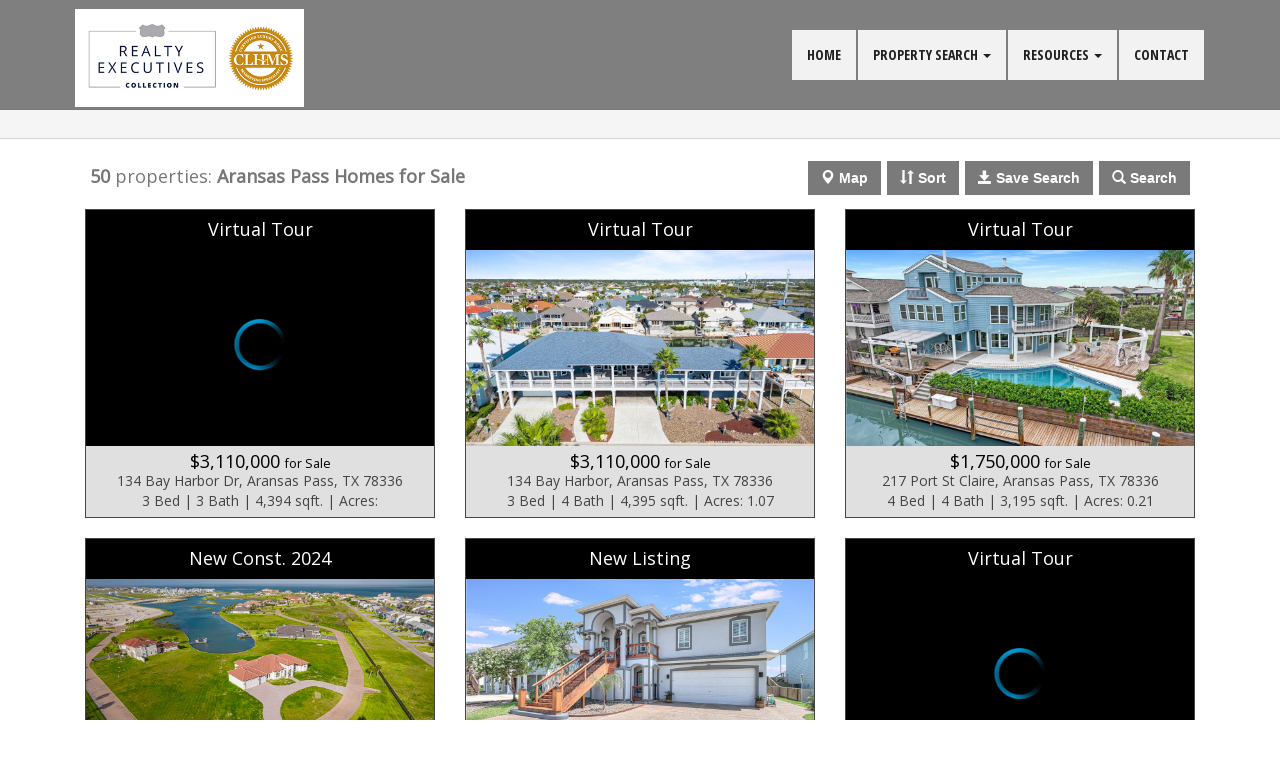

--- FILE ---
content_type: text/html;charset=UTF-8
request_url: https://www.luxuryhomesbystu.com/results.cfm?changesort=d&qt=h&ns=1&search_location=Aransas+pass
body_size: 52988
content:

<!DOCTYPE html>
<html lang="en">
<head>


<!-- Google tag (gtag.js) -->
<script async src="https://www.googletagmanager.com/gtag/js?id=G-K9C2S7E7PC"></script>
<script>
  window.dataLayer = window.dataLayer || [];
  function gtag(){dataLayer.push(arguments);}
  gtag('js', new Date());

  gtag('config', 'G-K9C2S7E7PC');
</script> 
<meta charset="utf-8">
<meta content="width=device-width, initial-scale=1.0, maximum-scale=1.0, user-scalable=0" name="viewport" />
<base href="https://www.luxuryhomesbystu.com/" target="_parent">
<link rel="shortcut icon" href="images/favicon.ico">
<title>Aransas Pass, TX Homes for Sale & Real Estate | LUXURYHOMESBYSTU.COM</title>
<meta name="description" content="Stuart Walsh - Realtor, CLHMS GUILD, RSPS has 50 real estate listings in Aransas pass. View pictures, property details and the real estate tools to find the perfect place." name="description"/>
<meta name="keywords" content="Aransas pass,homes,residential,sale,property,Texas"/>
<meta property="og:url" content="https://www.luxuryhomesbystu.com/results.cfm?changesort=d&qt=h&ns=1&search_location=Aransas+pass" />
<meta property="og:title" content="Aransas Pass, TX Homes for Sale & Real Estate | LUXURYHOMESBYSTU.COM" />
<meta property="og:description" content="Stuart Walsh - Realtor, CLHMS GUILD, RSPS has 50 real estate listings in Aransas pass. View pictures, property details and the real estate tools to find the perfect place."/>
<link rel="canonical" href="https://www.luxuryhomesbystu.com/results.cfm?changesort=d&qt=h&ns=1&search_location=Aransas+pass" />

<link href="css/bootstrap.css" rel="stylesheet">
<link href="css/style.css?v=3.0" rel="stylesheet">
<link href="css/font-awesome.css" rel="stylesheet">
<link href="css/results.css?v=1.9" rel="stylesheet">
<script type="text/javascript">
   function submitWithHref(obj) {
    var theHref = obj.href;
    document.results.action = theHref;
    document.results.submit();
   }
</script>

</head>
<body>


<header class="navbar top-menu navbar-inverse navbar-fixed-top" style="background-color:rgba(0, 0, 0, 0.5);">
        <div class="container">
		
            <div class="navbar-header">
                <button type="button" class="navbar-toggle" data-toggle="collapse" data-target=".navbar-collapse">
                    <span class="sr-only">Toggle navigation</span>
                    <span class="icon-bar"></span>
                    <span class="icon-bar"></span>
                    <span class="icon-bar"></span>
                </button>
                <button type="button" class="navbar-toggle user" onclick="window.location.href='search.cfm?qt=h'">
                <span class="glyphicon glyphicon-search user" style="color:white;"></span>
                </button>
				<a class="navbar-brand" href="index.cfm"><img src="images/LUXURY_ESTATES_CLHMS_LogoW.png" class="logo" style="max-height:150px; padding-bottom: 2px;"></a>
            </div>
			
            <nav class="navbar-collapse collapse navbar-right" role="navigation">
			<ul class="nav navbar-nav">
				<li class="home-nav"><a href="index.cfm" class="external"><span class="top-nav-underline">Home</span></a></li>
			<li class="dropdown dropdown-large">
				<a href="#" class="dropdown-toggle" data-toggle="dropdown"><span class="top-nav-underline">Property Search <b class="caret"></b></span></a>

				<ul class="dropdown-menu dropdown-menu-large dropdown-menu-tools row" style="width: 700px">
					<li>
                          <ul style="width:50%; float:left; padding:20px;"> 
                            <li class="dropdown-header">Search Types</li>
							<li class="nearbyhomes"><a href="nearby-frame.cfm?rdn=www.luxuryhomesbystu.com" class="external">Nearby Homes</a></li>
							<li><a href="search.cfm?qt=h" class="external">Residential - Single Family</a></li>
							
							<li class="divider"></li>
							<li class="dropdown-header">Browse Homes</li>
							<li><a href="featured_homes.cfm" class="external"><strong>Featured Luxury Homes</strong></a></li>
						    
							<li><a href="results.cfm?lakefront=yes" class="external">Waterfront Homes</a></li>
							<li><a href="results.cfm?newlistings=-14" class="external">Newly Listed Properties</a></li>
							
                            <li class="divider"></li>
                            </ul>
                            <ul style="width:50%; float:right; padding:0px;">
								
                            <li class="dropdown-header">Neighborhood Searches</li>
							
								<strong>Bahia Bay - Rockport</strong>
							<li><a href="Neighborhoods/Bahia-Bay-Waterfront" class="external">Bahia Bay - Rockport</a></li> 
								<strong>City By The sea Rockport</strong>
							<li><a href="Neighborhoods/City-By-The-sea-Rockport-Waterfront" class="external">City By the Sea Rockport</a></li> 
								<strong>Copano Ridge-Rockport-Texas</strong>
							<li><a href="Neighborhoods/Copano-Ridge-Rockport-Neighborhood" class="external">Copano Ridge-Rockport-Texas</a></li> 
								<strong>Fulton Beach-Texas</strong>
							<li><a href="Neighborhoods/Fulton-Beach-Texas-Waterfront" class="external">Fulton Beach-Texas</a></li> 
								<strong>Harbor Oaks Rockport Texas</strong>
							<li><a href="Neighborhoods/Harbor-Oaks-Rockport-Texas-Waterfront" class="external">Harbor Oaks Rockport Texas</a></li> 
								<strong>Islands of Rockport</strong>
							<li><a href="Neighborhoods/Islands-of-Rockport-Waterfront" class="external">Islands of Rockport</a></li> 
								<strong>Key Allegro Rockport Texas</strong>
							<li><a href="Neighborhoods/Key-Allegro-Real-Estate-Rockport--Waterfront" class="external">Ready to embark on your Rockport real estate journey?</a></li> 
								<strong>La Buena Vida Rockport</strong>
							<li><a href="Neighborhoods/La-Buena-Vida-Rockport-Waterfront" class="external">La Buena Vida Rockport</a></li> 
								<strong>Rockport</strong>
							<li><a href="Neighborhoods/Bahia-Bay-Waterfront" class="external">Bahia Bay</a></li> 
								<strong>ROCKPORT AREA CONDOS & TOWNHOMES</strong>
							<li><a href="Neighborhoods/Allegro-north-condos-City" class="external">Allegro North Condos</a></li><li><a href="Neighborhoods/Bay-House-Condos" class="external">Bay House Condos</a></li><li><a href="Neighborhoods/Cape-Valero-Villas" class="external">Cape Valero Villas</a></li><li><a href="Neighborhoods/Garden-Of-Lakeside-Condos" class="external">Garden Of Lakeside Condos</a></li><li><a href="Neighborhoods/Hidden-Oaks-Condos" class="external">Hidden Oaks Condos</a></li><li><a href="Neighborhoods/Key-Allegro-Condos" class="external">Key Allegro Condos</a></li><li><a href="Neighborhoods/Kontiki-Condominium" class="external">Kontiki Condominium</a></li><li><a href="Neighborhoods/Laguna-Reef-Condos" class="external">Laguna Reef Condos</a></li><li><a href="Neighborhoods/Marina-Club-at-Key-Allegro-condos" class="external">Marina Club at Key Allegro condos</a></li><li><a href="Neighborhoods/Nassau-condos-170" class="external">Nassau condos</a></li><li><a href="Neighborhoods/Oak-Bay-Club" class="external">Oak Bay Club</a></li><li><a href="Neighborhoods/Old-Town-Place" class="external">Old Town Place</a></li><li><a href="Neighborhoods/Rockport-Racquet-Yacht-Club" class="external">Rockport Racquet & Yacht Club</a></li><li><a href="Neighborhoods/Sand-Dollar" class="external">Sand Dollar </a></li><li><a href="Neighborhoods/The-Reserve-At-St-Charles-Bay-Villas" class="external">The Reserve At St Charles Bay Villas</a></li><li><a href="Neighborhoods/Vantura-Condos" class="external">Vantura Condos</a></li> 
								<strong>Rockport Country Club</strong>
							<li><a href="Neighborhoods/Rockport-Country-Club-Neighborhood" class="external">Rockport Country Club</a></li> 
								<strong>The Reserve @ St Charles Bay </strong>
							<li><a href="Neighborhoods/The-Reserve-St-Charles-Bay--Neighborhood" class="external">The Reserve @ St Charles Bay </a></li> 
                          </ul>
             
					</li>
				</ul>
			</li>
			<li class="dropdown dropdown-large">
				<a href="#" class="dropdown-toggle" data-toggle="dropdown"><span class="top-nav-underline">Resources <b class="caret"></b></span></a>
				
				<ul class="dropdown-menu dropdown-menu-large dropdown-menu-tools row">
					<li class="col-sm-3">
						<ul>
							<li class="icon-list"><a href="resources.cfm" class="external"><span class="glyphicon glyphicon-map-marker blue"></span>Local Resource Directory</a></li>
							<li class="icon-list"><a href="home-values.cfm" class="external"><span class="glyphicon glyphicon-usd blue"></span>How Much Is My Home Worth?</a></li>
							<li class="icon-list"><a href="relibrary/financial_calculators.cfm" class="external"><span class="glyphicon glyphicon-calendar blue"></span>Mortgage Calculators</a></li>
							<li class="icon-list"><a href="approval.cfm" class="external"><span class="glyphicon glyphicon-thumbs-up blue"></span>Get Pre-Approved</a></li>
							<li class="icon-list"><a href="relibrary/buyers.cfm" class="external"><span class="glyphicon glyphicon-shopping-cart blue"></span>Buyers Information</a></li>
							<li class="icon-list"><a href="relibrary/sellers.cfm" class="external"><span class="glyphicon glyphicon-tag blue"></span>Sellers Information</a></li>
							<li class="icon-list"><a href="relibrary/improvement_tips.cfm" class="external"><span class="glyphicon glyphicon-wrench blue"></span>Home Improvement Tips</a></li>
							<li class="icon-list"><a href="relibrary/things_to_know.cfm" class="external"><span class="glyphicon glyphicon-exclamation-sign blue"></span>Things To Know</a></li>
							<li class="icon-list"><a href="relibrary/glossary.cfm" class="external"><span class="glyphicon glyphicon-paperclip blue"></span>Real Estate Terms</a></li>
							<li class="divider"></li>
							<li class="icon-list" style="text-align: right;"><a href="relibrary/index.cfm" class="external"  style="padding-right:0;">more <i class="glyphicon glyphicon-chevron-right blue"></i></a></li>
						</ul>
					</li>
				</ul>
			</li>
				
			
			<li><a href="contact.cfm" class="external"><span class="top-nav-underline">Contact</span></a></li> 

                </ul>
				<button type="button" class="btn btn-primary menu-close" data-toggle="collapse" data-target=".navbar-collapse">close</button>
            </nav> 
        </div>
    </header> 
<div class="header-toolbar-container">
 <div class="header-toolbar-centering">

</div>
</div>

<section class="container sub-page" style="padding-bottom:20px;">


<div class="count-container">

<div class="count">
<b>50</b> properties: <b><span class="cap">Aransas pass</span> Homes for Sale</b>
</div>


<div class="count-buttons">
<a href="https://www.luxuryhomesbystu.com/results.cfm?changeview=map&changesort=d&qt=h&ns=1&search_location=Aransas+pass" class="btn btn-primary" title="View on map" data-tooltip="tooltip" data-placement="top"><span class="glyphicon glyphicon-map-marker" aria-hidden="true"></span><span class="hide-ex-btn-text"> Map</span></a><a href="https://www.luxuryhomesbystu.com/results.cfm?changesort=a&qt=h&ns=1&search_location=Aransas+pass" class="btn btn-primary" title="Sort results by price" data-tooltip="tooltip" data-placement="top"><span class="glyphicon glyphicon-sort" aria-hidden="true"></span><span class="hide-ex-btn-text"> Sort</span></a><a href="#" class="btn btn-primary btn-pulse" data-target="#Save-Search" data-toggle="modal" title="Save this seach" data-tooltip="tooltip" data-placement="top"><span class="glyphicon glyphicon-save" aria-hidden="true"></span><span class="hide-ex-btn-text"> Save Search</span></span></a><a href="search.cfm?changesort=d&qt=h&ns=1&search_location=Aransas+pass" class="btn btn-primary count-search" title="Try new search" data-tooltip="tooltip" data-placement="top"><span class="glyphicon glyphicon-search" aria-hidden="true"></span><span class="hide-ex-btn-text"> Search</span></a>
</div>
  
</div> 



<form method="post" name="results" style="padding: 0px; margin: 0px;">
<input type="hidden" name="mls_results_list" value="rkptx148807,ccatx464951,ccatx451798,ccatx436633,ccatx470987,rkptx148172,rkptx147818,ccatx457383,rkptx147716,ccatx456711,rkptx148354,ccatx461385,rkptx149271,ccatx469541,rkptx149109,ccatx467923,rkptx147779,ccatx458672,ccatx431786,ccatx427560,ccatx449866,rkptx148400,ccatx456220,ccatx470066,rkptx149183,ccatx468520,ccatx466948,rkptx149147,rkptx148880,rkptx148351,ccatx464299,ccatx461297,ccatx465714,ccatx463514,rkptx149102,ccatx467799,ccatx469611,ccatx469660,ccatx457418,rkptx148322,ccatx460988,ccatx459080,ccatx452984,rkptx148603,ccatx464217,ccatx463018,rkptx148478,ccatx461851,rkptx148221,ccatx460122" />


   <div class="col-sm-6 col-lg-4">
     <div class="property-container">
	 <div class="property-heading"><h1 style="color:#fff;">Virtual Tour</h1></div>

<div class="property-image-container" data-original="https://rets.usamls.net/getPhotoRETS.asp?id=8C5D59838C6394757B879C8A70B2B9907770805D86586C8E6A5A887A767D7A7F817A479A82635A6B727587"></div>

     <div class="property-details" style="white-space: nowrap; overflow: hidden;">
	 <h1>$3,110,000 <span style="font-size:70%;">for Sale</span></h1> 
	 134 Bay Harbor Dr, Aransas Pass, TX 78336<br />
	 3 Bed | 3 Bath | 4,394 sqft. | Acres: 
	 </div>
     <a href="134-bay-harbor-dr-aransas-pass-tx-78336/rkptx148807_h_TX" title="134  Bay Harbor Dr  Aransas Pass TX 78336" onclick="submitWithHref(this); return false;"></a>
     </div>
   </div>



   <div class="col-sm-6 col-lg-4">
     <div class="property-container">
	 <div class="property-heading"><h1 style="color:#fff;">Virtual Tour</h1></div>

<div class="property-image-container" data-original="https://api-trestle.corelogic.com/trestle/Media/Property/PHOTO-Jpeg/1135838841/1/NDcxMS83NTE1LzE3/MTcvMTUxMTMvMTc1ODMwMzg0MQ/A2KILrzvcDjwKBpLdPWw678NZ6YHa1fi7GUC8ywccGQ"></div>

     <div class="property-details" style="white-space: nowrap; overflow: hidden;">
	 <h1>$3,110,000 <span style="font-size:70%;">for Sale</span></h1> 
	 134 Bay Harbor, Aransas Pass, TX 78336<br />
	 3 Bed | 4 Bath | 4,395 sqft. | Acres: 1.07 
	 </div>
     <a href="134-bay-harbor-drive-aransas-pass-tx-78336/ccatx464951_h_TX" title="134  Bay Harbor Drive Aransas Pass TX 78336" onclick="submitWithHref(this); return false;"></a>
     </div>
   </div>



   <div class="col-sm-6 col-lg-4">
     <div class="property-container">
	 <div class="property-heading"><h1 style="color:#fff;">Virtual Tour</h1></div>

<div class="property-image-container" data-original="https://api-trestle.corelogic.com/trestle/Media/CCMLS/Property/PHOTO-Jpeg/1100148961/1/NDcxMS83NTE1LzE3/MTcvMTUxMTMvMTczNDA2MTQ0MA/8SCJqwfMAnu7PpCSoEYtziHtLISIAeTjY7740sgPo2w"></div>

     <div class="property-details" style="white-space: nowrap; overflow: hidden;">
	 <h1>$1,750,000 <span style="font-size:70%;">for Sale</span></h1> 
	 217 Port St Claire, Aransas Pass, TX 78336<br />
	 4 Bed | 4 Bath | 3,195 sqft. | Acres: 0.21 
	 </div>
     <a href="217-port-st-claire-aransas-pass-tx-78336/ccatx451798_h_TX" title="217  Port St Claire  Aransas Pass TX 78336" onclick="submitWithHref(this); return false;"></a>
     </div>
   </div>



   <div class="col-sm-6 col-lg-4">
     <div class="property-container">
	 <div class="property-heading"><h1 style="color:#fff;">New Const. 2024</h1></div>

<div class="property-image-container" data-original="https://api-trestle.corelogic.com/trestle/Media/CCMLS/Property/PHOTO-jpeg/1061579348/1/NDcxMS83NTE1LzE3/MTcvMTUxMTMvMTcyNjA2NTg0MQ/03g9OJpXctn9siU68fcErFN0_WyWb_JprI_QLzx1tzA"></div>

     <div class="property-details" style="white-space: nowrap; overflow: hidden;">
	 <h1>$1,670,000 <span style="font-size:70%;">for Sale</span></h1> 
	 6 La Buena Vida, Aransas Pass, TX 78336<br />
	 5 Bed | 4 Bath | 3,626 sqft. | Acres: 0.72 
	 </div>
     <a href="6-la-buena-vida-drive-aransas-pass-tx-78336/ccatx436633_h_TX" title="6  La Buena Vida Drive Aransas Pass TX 78336" onclick="submitWithHref(this); return false;"></a>
     </div>
   </div>



   <div class="col-sm-6 col-lg-4">
     <div class="property-container">
	 <div class="property-heading"><h1 style="color:#fff;">New Listing</h1></div>

<div class="property-image-container" data-original="https://api.cotality.com/trestle/Media/Property/PHOTO-Jpeg/1152251636/1/NDcxMS83NTE1LzE3/MTcvMTUxMTMvMTc3MDE0MjQ0MQ/sjbNXzc5sxS9BJfdU8Hx8K4Dz5ui1083VdvkUcsW-SU"></div>

     <div class="property-details" style="white-space: nowrap; overflow: hidden;">
	 <h1>$1,550,000 <span style="font-size:70%;">for Sale</span></h1> 
	 113 Bay, Aransas Pass, TX 78336<br />
	 3 Bed | 3 Bath | 4,491 sqft. | Acres: 0.25 
	 </div>
     <a href="113-bay-court-aransas-pass-tx-78336/ccatx470987_h_TX" title="113  Bay Court Aransas Pass TX 78336" onclick="submitWithHref(this); return false;"></a>
     </div>
   </div>



   <div class="col-sm-6 col-lg-4">
     <div class="property-container">
	 <div class="property-heading"><h1 style="color:#fff;">Virtual Tour</h1></div>

<div class="property-image-container" data-original="https://rets.usamls.net/getPhotoRETS.asp?id=8C5D59838C63946E82829C8A70B2B9907770805D86586C8E6A5A887A767D7A7F8177479A82635A6B727587"></div>

     <div class="property-details" style="white-space: nowrap; overflow: hidden;">
	 <h1>$1,450,000 <span style="font-size:70%;">for Sale</span></h1> 
	 104 Bay Harbor, Aransas Pass, TX 78336<br />
	 5 Bed | 3 Bath | 2,933 sqft. | Acres: 
	 </div>
     <a href="104-bay-harbor-aransas-pass-tx-78336/rkptx148172_h_TX" title="104  Bay Harbor  Aransas Pass TX 78336" onclick="submitWithHref(this); return false;"></a>
     </div>
   </div>



   <div class="col-sm-6 col-lg-4">
     <div class="property-container">
	 <div class="property-heading"><h1 style="color:#fff;">Virtual Tour</h1></div>

<div class="property-image-container" data-original="https://rets.usamls.net/getPhotoRETS.asp?id=8C5D59838C6393757C889C8A70B2B9907770805D86586C8E6A5A887A767D7A7F8177479A82635A6B727587"></div>

     <div class="property-details" style="white-space: nowrap; overflow: hidden;">
	 <h1>$1,390,000 <span style="font-size:70%;">for Sale</span></h1> 
	 134 Sea Breeze, Aransas Pass, TX 78336<br />
	 4 Bed | 4 Bath | 3,878 sqft. | Acres: 
	 </div>
     <a href="134-sea-breeze-aransas-pass-tx-78336/rkptx147818_h_TX" title="134  Sea Breeze  Aransas Pass TX 78336" onclick="submitWithHref(this); return false;"></a>
     </div>
   </div>



   <div class="col-sm-6 col-lg-4">
     <div class="property-container">
	 <div class="property-heading"><h1 style="color:#fff;">Virtual Tour</h1></div>

<div class="property-image-container" data-original="https://api-trestle.corelogic.com/trestle/Media/CCMLS/Property/PHOTO-Jpeg/1111581053/1/NDcxMS83NTE1LzE3/MTcvMTUxMTMvMTc0NDI5OTg0Mg/YumM7vSh6H7u5uwmuIR9PZCuzQOWwah-nZzpKuQ_fss"></div>

     <div class="property-details" style="white-space: nowrap; overflow: hidden;">
	 <h1>$1,390,000 <span style="font-size:70%;">for Sale</span></h1> 
	 134 Sea Breeze, Aransas Pass, TX 78336<br />
	 4 Bed | 5 Bath | 3,878 sqft. | Acres: 0.16 
	 </div>
     <a href="134-sea-breeze-drive-aransas-pass-tx-78336/ccatx457383_h_TX" title="134  Sea Breeze Drive Aransas Pass TX 78336" onclick="submitWithHref(this); return false;"></a>
     </div>
   </div>



   <div class="col-sm-6 col-lg-4">
     <div class="property-container">
	 <div class="property-heading"><h1 style="color:#fff;">Virtual Tour</h1></div>

<div class="property-image-container" data-original="https://rets.usamls.net/getPhotoRETS.asp?id=8C5D59838C6393747C869C8A70B2B9907770805D86586C8E6A5A887A767D7A7F8080479A82635A6B727587"></div>

     <div class="property-details" style="white-space: nowrap; overflow: hidden;">
	 <h1>$1,250,000 <span style="font-size:70%;">for Sale</span></h1> 
	 108 BayHarbor, Aransas Pass, TX 78336<br />
	 4 Bed | 3 Bath | 2,950 sqft. | Acres: 
	 </div>
     <a href="108-bayharbor-aransas-pass-tx-78336/rkptx147716_h_TX" title="108  BayHarbor  Aransas Pass TX 78336" onclick="submitWithHref(this); return false;"></a>
     </div>
   </div>



   <div class="col-sm-6 col-lg-4">
     <div class="property-container">
	 <div class="property-heading"><h1 style="color:#fff;">Virtual Tour</h1></div>

<div class="property-image-container" data-original="https://api-trestle.corelogic.com/trestle/Media/CCMLS/Property/PHOTO-Jpeg/1109412008/1/NDcxMS83NTE1LzE3/MTcvMTUxMTMvMTc0NDA0NDI0Mg/I1Rz-J25mt-MxO4vk7g5D65Fs9JFtjWqvGbOTA8Ynd4"></div>

     <div class="property-details" style="white-space: nowrap; overflow: hidden;">
	 <h1>$1,250,000 <span style="font-size:70%;">for Sale</span></h1> 
	 108 Bay Harbor, Aransas Pass, TX 78336<br />
	 4 Bed | 3 Bath | 2,951 sqft. | Acres: 0.28 
	 </div>
     <a href="108-bay-harbor-drive-aransas-pass-tx-78336/ccatx456711_h_TX" title="108  Bay Harbor Drive Aransas Pass TX 78336" onclick="submitWithHref(this); return false;"></a>
     </div>
   </div>



   <div class="col-sm-6 col-lg-4">
     <div class="property-container">
	 <div class="property-heading"><h1 style="color:#fff;">Virtual Tour</h1></div>

<div class="property-image-container" data-original="https://rets.usamls.net/getPhotoRETS.asp?id=8C5D59838C63947080849C8A70B2B9907770805D86586C8E6A5A887A767D7A7F8178479A82635A6B727587"></div>

     <div class="property-details" style="white-space: nowrap; overflow: hidden;">
	 <h1>$1,249,000 <span style="font-size:70%;">for Sale</span></h1> 
	 1114 Bay, Aransas Pass, TX 78336<br />
	 4 Bed | 3 Bath | 2,937 sqft. | Acres: 
	 </div>
     <a href="1114-bay-aransas-pass-tx-78336/rkptx148354_h_TX" title="1114  Bay  Aransas Pass TX 78336" onclick="submitWithHref(this); return false;"></a>
     </div>
   </div>



   <div class="col-sm-6 col-lg-4">
     <div class="property-container">
	 <div class="property-heading"><h1 style="color:#fff;">Virtual Tour</h1></div>

<div class="property-image-container" data-original="https://api-trestle.corelogic.com/trestle/Media/CCMLS/Property/PHOTO-Jpeg/1118605896/1/NDcxMS83NTE1LzE3/MTcvMTUxMTMvMTc1MTM0MTQ0MQ/hq2Dk4xaG-XzRp8Lcuec3WQ8mRI_69hR1ykbsSnM0XE"></div>

     <div class="property-details" style="white-space: nowrap; overflow: hidden;">
	 <h1>$1,249,000 <span style="font-size:70%;">for Sale</span></h1> 
	 1114 Bay, Aransas Pass, TX 78336<br />
	 4 Bed | 4 Bath | 2,937 sqft. | Acres: 0.15 
	 </div>
     <a href="1114-bay-aransas-pass-tx-78336/ccatx461385_h_TX" title="1114  Bay  Aransas Pass TX 78336" onclick="submitWithHref(this); return false;"></a>
     </div>
   </div>



   <div class="col-sm-6 col-lg-4">
     <div class="property-container">
	 <div class="property-heading"><h1 style="color:#fff;">Virtual Tour</h1></div>

<div class="property-image-container" data-original="https://rets.usamls.net/getPhotoRETS.asp?id=8C5D59838C63956F82819C8A70B2B9907770805D86586C8E6A5A887A767D7A7F817F479A82635A6B727587"></div>

     <div class="property-details" style="white-space: nowrap; overflow: hidden;">
	 <h1>$1,200,000 <span style="font-size:70%;">for Sale</span></h1> 
	 411 Porpoise, Aransas Pass, TX 78336<br />
	 4 Bed | 2 Bath | 3,097 sqft. | Acres: 
	 </div>
     <a href="411-porpoise-aransas-pass-tx-78336/rkptx149271_h_TX" title="411  Porpoise  Aransas Pass TX 78336" onclick="submitWithHref(this); return false;"></a>
     </div>
   </div>



   <div class="col-sm-6 col-lg-4">
     <div class="property-container">
	 <div class="property-heading"><h1 style="color:#fff;">Virtual Tour</h1></div>

<div class="property-image-container" data-original="https://api.cotality.com/trestle/Media/Property/PHOTO-Jpeg/1150444638/1/NDcxMS83NTE1LzE3/MTcvMTUxMTMvMTc2NzcyNjg0MQ/yt6EdEod3bxvmEgteL-FE04mVOlrkzxRGTI4A5FaxKM"></div>

     <div class="property-details" style="white-space: nowrap; overflow: hidden;">
	 <h1>$1,200,000 <span style="font-size:70%;">for Sale</span></h1> 
	 411 Porpoise, Aransas Pass, TX 78336<br />
	 4 Bed | 3 Bath | 3,097 sqft. | Acres: 0.44 
	 </div>
     <a href="411-porpoise-drive-aransas-pass-tx-78336/ccatx469541_h_TX" title="411  Porpoise Drive Aransas Pass TX 78336" onclick="submitWithHref(this); return false;"></a>
     </div>
   </div>



   <div class="col-sm-6 col-lg-4">
     <div class="property-container">
	 <div class="property-heading"><h1 style="color:#fff;">Virtual Tour</h1></div>

<div class="property-image-container" data-original="https://rets.usamls.net/getPhotoRETS.asp?id=8C5D59838C63956E7B899C8A70B2B9907770805D86586C8E6A5A887A767D7A7F817B479A82635A6B727587"></div>

     <div class="property-details" style="white-space: nowrap; overflow: hidden;">
	 <h1>$1,189,000 <span style="font-size:70%;">for Sale</span></h1> 
	 102 Angelfish, Aransas Pass, TX 78336<br />
	 3 Bed | 2 Bath | 3,338 sqft. | Acres: 
	 </div>
     <a href="102-angelfish-aransas-pass-tx-78336/rkptx149109_h_TX" title="102  Angelfish  Aransas Pass TX 78336" onclick="submitWithHref(this); return false;"></a>
     </div>
   </div>



   <div class="col-sm-6 col-lg-4">
     <div class="property-container">
	 <div class="property-heading"><h1 style="color:#fff;">Virtual Tour</h1></div>

<div class="property-image-container" data-original="https://api.cotality.com/trestle/Media/Property/PHOTO-Jpeg/1146449979/1/NDcxMS83NTE1LzE3/MTcvMTUxMTMvMTc2MzQ3ODg0Mg/CUx8aHxs8ygNhH__GZiDmnuDfVlTzPRUnQbf-sD3l8A"></div>

     <div class="property-details" style="white-space: nowrap; overflow: hidden;">
	 <h1>$1,189,000 <span style="font-size:70%;">for Sale</span></h1> 
	 102 Angelfish, Aransas Pass, TX 78336<br />
	 3 Bed | 3 Bath | 3,338 sqft. | Acres: 0.15 
	 </div>
     <a href="102-angelfish-court-aransas-pass-tx-78336/ccatx467923_h_TX" title="102  Angelfish Court Aransas Pass TX 78336" onclick="submitWithHref(this); return false;"></a>
     </div>
   </div>



   <div class="col-sm-6 col-lg-4">
     <div class="property-container">
	 <div class="property-heading"><h1 style="color:#fff;">Virtual Tour</h1></div>

<div class="property-image-container" data-original="https://rets.usamls.net/getPhotoRETS.asp?id=8C5D59838C63937482899C8A70B2B9907770805D86586C8E6A5A887A767D7A7F8177479A82635A6B727587"></div>

     <div class="property-details" style="white-space: nowrap; overflow: hidden;">
	 <h1>$1,150,000 <span style="font-size:70%;">for Sale</span></h1> 
	 107 Angelfish, Aransas Pass, TX 78336<br />
	 4 Bed | 3 Bath | 2,819 sqft. | Acres: 
	 </div>
     <a href="107-angelfish-aransas-pass-tx-78336/rkptx147779_h_TX" title="107  Angelfish  Aransas Pass TX 78336" onclick="submitWithHref(this); return false;"></a>
     </div>
   </div>



   <div class="col-sm-6 col-lg-4">
     <div class="property-container">
	 <div class="property-heading"><h1 style="color:#fff;">Virtual Tour</h1></div>

<div class="property-image-container" data-original="https://api-trestle.corelogic.com/trestle/Media/CCMLS/Property/PHOTO-Jpeg/1112676636/1/NDcxMS83NTE1LzE3/MTcvMTUxMTMvMTc0NjQ4Njg0Mw/3kmEk0YXEhKm4aIzXJB0jDb6VUm4Noj8ook2L5VVqho"></div>

     <div class="property-details" style="white-space: nowrap; overflow: hidden;">
	 <h1>$1,150,000 <span style="font-size:70%;">for Sale</span></h1> 
	 107 Angelfish, Aransas Pass, TX 78336<br />
	 4 Bed | 4 Bath | 2,405 sqft. | Acres: 0.22 
	 </div>
     <a href="107-angelfish-aransas-pass-tx-78336/ccatx458672_h_TX" title="107  Angelfish  Aransas Pass TX 78336" onclick="submitWithHref(this); return false;"></a>
     </div>
   </div>



   <div class="col-sm-6 col-lg-4">
     <div class="property-container">
	 <div class="property-heading"><h1 style="color:#fff;">Virtual Tour</h1></div>

<div class="property-image-container" data-original="https://api-trestle.corelogic.com/trestle/Media/CCMLS/Property/PHOTO-jpeg/1054153077/1/NDcxMS83NTE1LzE3/MTcvMTUxMTMvMTcyNDg0OTA0MQ/LP09u_mVe20oiMBiq2bkzZyN84_6-fWNRYonWLSPBUw"></div>

     <div class="property-details" style="white-space: nowrap; overflow: hidden;">
	 <h1>$1,099,998 <span style="font-size:70%;">for Sale</span></h1> 
	 112 Dolphin, Aransas Pass, TX 78336<br />
	 3 Bed | 3 Bath | 2,793 sqft. | Acres: 0.14 
	 </div>
     <a href="112-dolphin-court-aransas-pass-tx-78336/ccatx431786_h_TX" title="112  Dolphin Court Aransas Pass TX 78336" onclick="submitWithHref(this); return false;"></a>
     </div>
   </div>



   <div class="col-sm-6 col-lg-4">
     <div class="property-container">
	 <div class="property-heading"><h1 style="color:#fff;">Virtual Tour</h1></div>

<div class="property-image-container" data-original="https://api-trestle.corelogic.com/trestle/Media/CCMLS/Property/PHOTO-jpeg/1045711839/1/NDcxMS83NTE1LzE3/MTcvMTUxMTMvMTcyNzY5NDg0MQ/bB0cBwCkdafwbM_TUTG_372Ar7Kr2srx_P6waHBSZms"></div>

     <div class="property-details" style="white-space: nowrap; overflow: hidden;">
	 <h1>$995,000 <span style="font-size:70%;">for Sale</span></h1> 
	 314 Bayview, Aransas Pass, TX 78336<br />
	 4 Bed | 4 Bath | 3,558 sqft. | Acres: 0.16 
	 </div>
     <a href="314-bayview-drive-aransas-pass-tx-78336/ccatx427560_h_TX" title="314  Bayview Drive Aransas Pass TX 78336" onclick="submitWithHref(this); return false;"></a>
     </div>
   </div>



   <div class="col-sm-6 col-lg-4">
     <div class="property-container">
	 <div class="property-heading"><h1 style="color:#fff;">New Const. 2025</h1></div>

<div class="property-image-container" data-original="https://api-trestle.corelogic.com/trestle/Media/CCMLS/Property/PHOTO-Jpeg/1112343523/1/NDcxMS83NTE1LzE3/MTcvMTUxMTMvMTc0NjAzMTQ0Mg/HQ5XImzhvkE2WzWOwdK5ZUGUuR3LPVWEDfY-vPwjxNA"></div>

     <div class="property-details" style="white-space: nowrap; overflow: hidden;">
	 <h1>$965,000 <span style="font-size:70%;">for Sale</span></h1> 
	 125 Sunrise Dr, Rockport, TX 78382<br />
	 4 Bed | 4 Bath | 2,345 sqft. | Acres: 1.12 
	 </div>
     <a href="125-sunrise-dr-rockport-tx-78382/ccatx449866_h_TX" title="125  Sunrise Dr  Rockport TX 78382" onclick="submitWithHref(this); return false;"></a>
     </div>
   </div>



   <div class="col-sm-6 col-lg-4">
     <div class="property-container">
	 <div class="property-heading"><h1 style="color:#fff;">Pending</h1></div>

<div class="property-image-container" data-original="https://rets.usamls.net/getPhotoRETS.asp?id=8C5D59838C6394717B809C8A70B2B9907770805D86586C8E6A5A887A767D7A7F8178479A82635A6B727587"></div>

     <div class="property-details" style="white-space: nowrap; overflow: hidden;">
	 <h1>$950,000 <span style="color:#cc0000;font-size:70%;">Pending</span></h1> 
	 100 Dolphin Ct., Aransas Pass, TX 78336<br />
	 3 Bed | 2 Bath | 2,710 sqft. | Acres: 
	 </div>
     <a href="100-dolphin-ct-aransas-pass-tx-78336/rkptx148400_h_TX" title="100  Dolphin Ct.  Aransas Pass TX 78336" onclick="submitWithHref(this); return false;"></a>
     </div>
   </div>



   <div class="col-sm-6 col-lg-4">
     <div class="property-container">
	 <div class="property-heading"><h1 style="color:#fff;">New Const. 2025</h1></div>

<div class="property-image-container" data-original="https://api-trestle.corelogic.com/trestle/Media/CCMLS/Property/PHOTO-Jpeg/1109218555/1/NDcxMS83NTE1LzE3/MTcvMTUxMTMvMTc0MjkyMjg0Mg/sLWyJ_Ag4uUAwTIm1hnn0jLY15f5-Im6ZWjt9prLUp0"></div>

     <div class="property-details" style="white-space: nowrap; overflow: hidden;">
	 <h1>$950,000 <span style="font-size:70%;">for Sale</span></h1> 
	 455 Egery Island Road, Taft, TX 78390<br />
	 3 Bed | 2 Bath | 1,813 sqft. | Acres: 0.5 
	 </div>
     <a href="455-egery-island-road-taft-tx-78390/ccatx456220_h_TX" title="455  Egery Island Road  Taft TX 78390" onclick="submitWithHref(this); return false;"></a>
     </div>
   </div>



   <div class="col-sm-6 col-lg-4">
     <div class="property-container">
	 <div class="property-heading"><h1 style="color:#fff;">Virtual Tour</h1></div>

<div class="property-image-container" data-original="https://api.cotality.com/trestle/Media/Property/PHOTO-Jpeg/1151074785/1/NDcxMS83NTE1LzE3/MTcvMTUxMTMvMTc2ODUwOTg0Mg/9JivWNLy0IDt9fxDqSI3L_iHY4MFMwaoPtIj2sO7Br8"></div>

     <div class="property-details" style="white-space: nowrap; overflow: hidden;">
	 <h1>$900,000 <span style="font-size:70%;">for Sale</span></h1> 
	 132 Port Saint Claire, Aransas Pass, TX 78336<br />
	 5 Bed | 4 Bath | 2,064 sqft. | Acres: 0.14 
	 </div>
     <a href="132-port-saint-claire-aransas-pass-tx-78336/ccatx470066_h_TX" title="132  Port Saint Claire  Aransas Pass TX 78336" onclick="submitWithHref(this); return false;"></a>
     </div>
   </div>



   <div class="col-sm-6 col-lg-4">
     <div class="property-container">
	 <div class="property-heading"><h1 style="color:#fff;">Virtual Tour</h1></div>

<div class="property-image-container" data-original="https://rets.usamls.net/getPhotoRETS.asp?id=8C5D59838C63956E83839C8A70B2B9907770805D86586C8E6A5A887A767D7A7F817D479A82635A6B727587"></div>

     <div class="property-details" style="white-space: nowrap; overflow: hidden;">
	 <h1>$885,000 <span style="font-size:70%;">for Sale</span></h1> 
	 925 Pompano, Aransas Pass, TX 78336<br />
	 3 Bed | 2 Bath | 2,428 sqft. | Acres: 
	 </div>
     <a href="925-pompano-aransas-pass-tx-78336/rkptx149183_h_TX" title="925  Pompano  Aransas Pass TX 78336" onclick="submitWithHref(this); return false;"></a>
     </div>
   </div>



   <div class="col-sm-6 col-lg-4">
     <div class="property-container">
	 <div class="property-heading"><h1 style="color:#fff;">Virtual Tour</h1></div>

<div class="property-image-container" data-original="https://api.cotality.com/trestle/Media/Property/PHOTO-Jpeg/1147449797/1/NDcxMS83NTE1LzE3/MTcvMTUxMTMvMTc2NDg3NzQ0MQ/2iCE0eEGePwFFYg0ESokv4jpqZf9JW1onMXeZ8kD1J4"></div>

     <div class="property-details" style="white-space: nowrap; overflow: hidden;">
	 <h1>$885,000 <span style="font-size:70%;">for Sale</span></h1> 
	 925 Pompano, Aransas Pass, TX 78336<br />
	 3 Bed | 4 Bath | 2,428 sqft. | Acres: 0.17 
	 </div>
     <a href="925-pompano-drive-aransas-pass-tx-78336/ccatx468520_h_TX" title="925  Pompano Drive Aransas Pass TX 78336" onclick="submitWithHref(this); return false;"></a>
     </div>
   </div>



   <div class="col-sm-6 col-lg-4">
     <div class="property-container">
	 <div class="property-heading"><h1 style="color:#fff;">Virtual Tour</h1></div>

<div class="property-image-container" data-original="https://api-trestle.corelogic.com/trestle/Media/Property/PHOTO-Jpeg/1144800495/1/NDcxMS83NTE1LzE3/MTcvMTUxMTMvMTc2MTYyMTI0Mg/Wqb-LQSiq_fWo87PofEIC5F5GQHY1XqIUzdRwdf4r4U"></div>

     <div class="property-details" style="white-space: nowrap; overflow: hidden;">
	 <h1>$885,000 <span style="font-size:70%;">for Sale</span></h1> 
	 181 Port Saint Claire, Aransas Pass, TX 78336<br />
	 3 Bed | 3 Bath | 2,245 sqft. | Acres: 0.11 
	 </div>
     <a href="181-port-saint-claire-aransas-pass-tx-78336/ccatx466948_h_TX" title="181  Port Saint Claire  Aransas Pass TX 78336" onclick="submitWithHref(this); return false;"></a>
     </div>
   </div>



   <div class="col-sm-6 col-lg-4">
     <div class="property-container">
	 <div class="property-heading"><h1 style="color:#fff;">Virtual Tour</h1></div>

<div class="property-image-container" data-original="https://rets.usamls.net/getPhotoRETS.asp?id=8C5D59838C63956E7F879C8A70B2B9907770805D86586C8E6A5A887A767D7A7F817C479A82635A6B727587"></div>

     <div class="property-details" style="white-space: nowrap; overflow: hidden;">
	 <h1>$850,000 <span style="font-size:70%;">for Sale</span></h1> 
	 702 BAY ST, Aransas Pass, TX 78336<br />
	 3 Bed | 2 Bath | 2,078 sqft. | Acres: 
	 </div>
     <a href="702-bay-st-aransas-pass-tx-78336/rkptx149147_h_TX" title="702  BAY ST  Aransas Pass TX 78336" onclick="submitWithHref(this); return false;"></a>
     </div>
   </div>



   <div class="col-sm-6 col-lg-4">
     <div class="property-container">
	 <div class="property-heading"><h1 style="color:#fff;">Virtual Tour</h1></div>

<div class="property-image-container" data-original="https://rets.usamls.net/getPhotoRETS.asp?id=8C5D59838C63947583809C8A70B2B9907770805D86586C8E6A5A887A767D7A7F817A479A82635A6B727587"></div>

     <div class="property-details" style="white-space: nowrap; overflow: hidden;">
	 <h1>$850,000 <span style="font-size:70%;">for Sale</span></h1> 
	 103 Driftwood, Aransas Pass, TX 78336<br />
	 4 Bed | 4 Bath | 2,400 sqft. | Acres: 
	 </div>
     <a href="103-driftwood-aransas-pass-tx-78336/rkptx148880_h_TX" title="103  Driftwood  Aransas Pass TX 78336" onclick="submitWithHref(this); return false;"></a>
     </div>
   </div>



   <div class="col-sm-6 col-lg-4">
     <div class="property-container">
	 <div class="property-heading"><h1 style="color:#fff;">Virtual Tour</h1></div>

<div class="property-image-container" data-original="https://rets.usamls.net/getPhotoRETS.asp?id=8C5D59838C63947080819C8A70B2B9907770805D86586C8E6A5A887A767D7A7F8178479A82635A6B727587"></div>

     <div class="property-details" style="white-space: nowrap; overflow: hidden;">
	 <h1>$850,000 <span style="font-size:70%;">for Sale</span></h1> 
	 973 Pompano, Aransas Pass, TX 78336<br />
	 3 Bed | 2 Bath | 2,647 sqft. | Acres: 
	 </div>
     <a href="973-pompano-aransas-pass-tx-78336/rkptx148351_h_TX" title="973  Pompano  Aransas Pass TX 78336" onclick="submitWithHref(this); return false;"></a>
     </div>
   </div>



   <div class="col-sm-6 col-lg-4">
     <div class="property-container">
	 <div class="property-heading"><h1 style="color:#fff;">Virtual Tour</h1></div>

<div class="property-image-container" data-original="https://api-trestle.corelogic.com/trestle/Media/Property/PHOTO-Jpeg/1131279741/1/NDcxMS83NTE1LzE3/MTcvMTUxMTMvMTc1Njg0MDQ0MQ/Oj86lpIqqyUrVbS7ayJgA-65jcfKoG9Bc0a3HppZieo"></div>

     <div class="property-details" style="white-space: nowrap; overflow: hidden;">
	 <h1>$850,000 <span style="font-size:70%;">for Sale</span></h1> 
	 103 Driftwood, Aransas Pass, TX 78336<br />
	 4 Bed | 4 Bath | 2,276 sqft. | Acres: 0.14 
	 </div>
     <a href="103-driftwood-drive-aransas-pass-tx-78336/ccatx464299_h_TX" title="103  Driftwood Drive Aransas Pass TX 78336" onclick="submitWithHref(this); return false;"></a>
     </div>
   </div>



   <div class="col-sm-6 col-lg-4">
     <div class="property-container">
	 <div class="property-heading"><h1 style="color:#fff;">Virtual Tour</h1></div>

<div class="property-image-container" data-original="https://api-trestle.corelogic.com/trestle/Media/Property/PHOTO-Jpeg/1118550991/1/NDcxMS83NTE1LzE3/MTcvMTUxMTMvMTc1NTg3NTY0MQ/SA4AaAafWXOSfg5a3G56dE1OXneiZT2URjpwL_qyBYA"></div>

     <div class="property-details" style="white-space: nowrap; overflow: hidden;">
	 <h1>$850,000 <span style="font-size:70%;">for Sale</span></h1> 
	 973 Pompano, Aransas Pass, TX 78336<br />
	 3 Bed | 3 Bath | 2,647 sqft. | Acres: 0.17 
	 </div>
     <a href="973-pompano-drive-aransas-pass-tx-78336/ccatx461297_h_TX" title="973  Pompano Drive Aransas Pass TX 78336" onclick="submitWithHref(this); return false;"></a>
     </div>
   </div>



   <div class="col-sm-6 col-lg-4">
     <div class="property-container">
	 <div class="property-heading"><h1 style="color:#fff;">Virtual Tour</h1></div>

<div class="property-image-container" data-original="https://api-trestle.corelogic.com/trestle/Media/Property/PHOTO-Jpeg/1137624037/1/NDcxMS83NTE1LzE3/MTcvMTUxMTMvMTc1OTQzMDY0Mg/fsgDqA9dkypQuApqV4C8BLnwX9-C9rR42yJwBo_EJEM"></div>

     <div class="property-details" style="white-space: nowrap; overflow: hidden;">
	 <h1>$849,900 <span style="font-size:70%;">for Sale</span></h1> 
	 160 13th, Aransas Pass, TX 78336<br />
	 0 Bed | 0 Bath | 7,124 sqft. | Acres: 0.74 
	 </div>
     <a href="160-n-13th-street-aransas-pass-tx-78336/ccatx465714_h_TX" title="160 N 13th Street Aransas Pass TX 78336" onclick="submitWithHref(this); return false;"></a>
     </div>
   </div>



   <div class="col-sm-6 col-lg-4">
     <div class="property-container">
	 <div class="property-heading"><h1 style="color:#fff;">Virtual Tour</h1></div>

<div class="property-image-container" data-original="https://api-trestle.corelogic.com/trestle/Media/Property/PHOTO-Jpeg/1127612375/1/NDcxMS83NTE1LzE3/MTcvMTUxMTMvMTc1NTYyOTA0Mw/yisIC6IjAKuunqXeVggokPjaYbD6Vr8o5CcWVDLVuyY"></div>

     <div class="property-details" style="white-space: nowrap; overflow: hidden;">
	 <h1>$788,599 <span style="font-size:70%;">for Sale</span></h1> 
	 1013 Pompano, Aransas Pass, TX 78336<br />
	 3 Bed | 3 Bath | 2,036 sqft. | Acres: 0.17 
	 </div>
     <a href="1013-pompano-aransas-pass-tx-78336/ccatx463514_h_TX" title="1013  Pompano  Aransas Pass TX 78336" onclick="submitWithHref(this); return false;"></a>
     </div>
   </div>



   <div class="col-sm-6 col-lg-4">
     <div class="property-container">
	 <div class="property-heading"><h1 style="color:#fff;">Virtual Tour</h1></div>

<div class="property-image-container" data-original="https://rets.usamls.net/getPhotoRETS.asp?id=8C5D59838C63956E7B829C8A70B2B9907770805D86586C8E6A5A887A767D7A7F817B479A82635A6B727587"></div>

     <div class="property-details" style="white-space: nowrap; overflow: hidden;">
	 <h1>$739,000 <span style="font-size:70%;">for Sale</span></h1> 
	 124 Sea View, Aransas Pass, TX 78336<br />
	 3 Bed | 2 Bath | 1,982 sqft. | Acres: 
	 </div>
     <a href="124-sea-view-aransas-pass-tx-78336/rkptx149102_h_TX" title="124  Sea View  Aransas Pass TX 78336" onclick="submitWithHref(this); return false;"></a>
     </div>
   </div>



   <div class="col-sm-6 col-lg-4">
     <div class="property-container">
	 <div class="property-heading"><h1 style="color:#fff;">Virtual Tour</h1></div>

<div class="property-image-container" data-original="https://api.cotality.com/trestle/Media/Property/PHOTO-Jpeg/1146382896/1/NDcxMS83NTE1LzE3/MTcvMTUxMTMvMTc2MzI1MjA0MQ/pcF8Udm-_BrnrjQNz_e6K6LfEU6XdNOL3Po7ftv8G2w"></div>

     <div class="property-details" style="white-space: nowrap; overflow: hidden;">
	 <h1>$739,000 <span style="font-size:70%;">for Sale</span></h1> 
	 124 Sea View, Aransas Pass, TX 78336<br />
	 3 Bed | 2 Bath | 1,982 sqft. | Acres: 0.16 
	 </div>
     <a href="124-sea-view-drive-aransas-pass-tx-78336/ccatx467799_h_TX" title="124  Sea View Drive Aransas Pass TX 78336" onclick="submitWithHref(this); return false;"></a>
     </div>
   </div>

	
</form>

<div class="clr"></div>

<div class="footer-bar">


<div class="pagination-container text-center">
<ul class="pagination">
<li class="disabled"><a href="#">&#171; Previous</a></li> <li class="active"><a href="#">1</a></li> <li><a href="results.cfm?frompage=1&StartRow=37&search_location=Aransas%20pass&mls_id=TX&lakefront=no&reo=no&hud=no&Basement=no&garage=no&MaxPrice=1000000000&MinPrice=500000&MinAcres=0&NumBed=0&MinSqFt=0&NumBath=0&PropertyType=&style=&City=&SchoolDistrict=&qt=h&units=0&leasesale=&newlistings=&showsold=No&maxrows=36">2</a></li> <li><a href="results.cfm?frompage=1&StartRow=37&search_location=Aransas%20pass&mls_id=TX&lakefront=no&reo=no&hud=no&Basement=no&garage=no&MaxPrice=1000000000&MinPrice=500000&MinAcres=0&NumBed=0&MinSqFt=0&NumBath=0&PropertyType=&style=&City=&SchoolDistrict=&qt=h&units=0&leasesale=&newlistings=&showsold=No&maxrows=36">Next &#187;</a></li>
</ul>
</div>


<div class="pagination-small">
<a href="#" class="btn btn-primary previous disabled"><i class="fa fa-chevron-left"></i> <span>Prev</span></a> <a href="results.cfm?frompage=1&StartRow=37&search_location=Aransas%20pass&mls_id=TX&lakefront=no&reo=no&hud=no&Basement=no&garage=no&MaxPrice=1000000000&MinPrice=500000&MinAcres=0&NumBed=0&MinSqFt=0&NumBath=0&PropertyType=&style=&City=&SchoolDistrict=&qt=h&units=0&leasesale=&newlistings=&showsold=No&maxrows=36" class="btn btn-primary next"><span>Next</span> <i class="fa fa-chevron-right"></i></a>
</div>


<div class="footer-bar-links">
<a href="https://www.luxuryhomesbystu.com/results.cfm?changeview=map&changesort=d&qt=h&ns=1&search_location=Aransas+pass" class="btn btn-primary" title="View on map" data-tooltip="tooltip" data-placement="top"><span class="glyphicon glyphicon-map-marker" aria-hidden="true"></span><span class="hide-bottom-btn-text"> Map</span></a><a href="https://www.luxuryhomesbystu.com/results.cfm?changesort=a&qt=h&ns=1&search_location=Aransas+pass" class="btn btn-primary" title="Sort results by price" data-tooltip="tooltip" data-placement="top"><span class="glyphicon glyphicon-sort" aria-hidden="true"></span><span class="hide-bottom-btn-text"> Sort</span></a><a href="#" class="btn btn-primary" title="Save Search" data-toggle="modal" data-target="#Save-Search" class="btn btn-primary btn-large" title="Save this seach" data-tooltip="tooltip" data-placement="top"><span class="glyphicon glyphicon-save" aria-hidden="true"></span><span class="hide-bottom-btn-text"> Save</span></a><a href="search.cfm?changesort=d&qt=h&ns=1&search_location=Aransas+pass" class="btn btn-primary count-search"  title="Try new search" data-tooltip="tooltip" data-placement="top"><span class="glyphicon glyphicon-search" aria-hidden="true"></span> Search</a>

</div>
</div>

<div align="center" style="padding-top: 10px;">

<h3 style="font-size: 30px; font-weight: bold;">For homes for sale under $500,000, please visit my other website at <a href="http://www.StuartWalshRealEstate.com" target="_blank" style="text-decoration: underline; color: blue;">StuartWalshRealEstate.com</a>.</h3>
</div>
<div class="clr" style="padding:10px;font-size:12px;">
  
<img src="https://realsmartpro.com/assets/images/TX_idx.gif" style="width:90px;margin-bottom:2px;"><br />


</div>



<!-- save search -->
<div class="modal fade" id="Save-Search" tabindex="-1" role="dialog" aria-labelledby="myModalLabel" aria-hidden="true">
  <div class="modal-dialog" style="max-width:380px;">
    <div class="modal-content">
      <div class="modal-body">
          <iframe src="pop_savesearch.cfm?mls_id=TX" style="width:100%;min-height:260px;" frameborder="0" scrolling="no" allowtransparency="true"></iframe>	  
      </div>
    </div>
  <button type="button" class="btn btn-primary" style="position: absolute; right:10px; bottom:-23px; z-index:2;" data-dismiss="modal">Close</button>	
  </div>
</div>


</section>
<div class="clr"></div>
<!-- footer nav -->
    <!-- start footer area -->
    <footer id="footerArea">
		
		<!-- map -->
<div class="modal" id="map" tabindex="-1" role="dialog" aria-labelledby="map" aria-hidden="true">
    <div class="modal-dialog" style="height:92%;">
        <div class="modal-content" style="height:100%;"></div>
		<button type="button" class="btn btn-primary" style="position: absolute; right:10px; bottom:-23px; z-index:2;" data-dismiss="modal">Close</button>        
    </div>
</div>
    	
        <div class="footer_top">
        	<div class="container">
                <div class="row" style="padding-top:0;padding-bottom:0;">
                    
                    <div class="col-sm-4">
					
                        <h4>Contact Me</h4>
						
                          <div style="display:inline-block;color:#000;margin:15px 10px;line-height:26px;font-size:17px;">
                            <h3 style="color: #000; font-size:19px;margin:5px 0;">Stuart Walsh</h3>
						    <i class="fa fa-phone" style="margin-right:4px;"></i> (210) 577-6072<br />
							<a href="contact.cfm" style="color:#000;font-size:14px;margin-right:4px;"><i class="glyphicon glyphicon-envelope"></i></a> <a href="contact.cfm" style="color:#000;font-size:17px;">E-mail Me</a>
                          </div>
						 
                          <div class="agent-photo-footer" style="background:url('https://assets.realsmartpro.com/834/agent-photo.png');"></div>

							
                    </div>
                    <div class="col-sm-4" style="padding-bottom:20px;">
					
					<h4>Searches</h4>
					
                    <div class="widget tags">
                        <ul>
							<li><a href="featured_homes.cfm" class="btn-tags btn-sm" style="color: #FFF">My Featured Homes</a></li>
                            <li><a href="results.cfm?qt=h&city=Rockport&subdivision=Key%20Allegro&leasesale=Sale" class="btn-tags btn-sm" style="color: #FFF">Key Allegro Homes</a></li>
							<li><a href="results.cfm?qt=h&mapsearch=Harbor Oaks&minprice=500000&leasesale=Sale&polymap=p122" class="btn-tags btn-sm" style="color: #FFF">Harbor Oaks Homes</a></li>
							<li><a href="results.cfm?qt=h&mapsearch=Islands of Rockport&leasesale=Sale&polymap=p110" class="btn-tags btn-sm" style="color: #FFF">Islands Of Rockport Homes</a></li>
							<li><a href="results.cfm?qt=h&subdivision=ROCKPORT COUNTRY CLUB&minprice=500000&leasesale=Sale" class="btn-tags btn-sm" style="color: #FFF">Rockport Country Club Homes</a></li>
							<li><a href="results.cfm?qt=h&mapsearch=Copano Ridge &minprice=500000&leasesale=Sale&polymap=p121" class="btn-tags btn-sm" style="color: #FFF">Copano Ridge Homes</a></li>
							<li><a href="results.cfm?qt=h&mapsearch=North Padre Island&minprice=500000&leasesale=Sale&polymap=p104" class="btn-tags btn-sm" style="color: #FFF">North Padre Island Homes</a></li>
							<li><a href="results.cfm?qt=h&mapsearch=Ocean%20Drive&leasesale=Sale&polymap=p117" class="btn-tags btn-sm" style="color: #FFF">Ocean Drive Homes</a></li>
							<li><a href="results.cfm?qt=h&mapsearch=The Reserve at St Charles Bay&minprice=500000&leasesale=Sale&polymap=p105" class="btn-tags btn-sm" style="color: #FFF">The Reserve At St Charles Bay Homes</a></li>
							<li><a href="results.cfm?lakefront=yes" class="btn-tags btn-sm" style="color: #FFF">Waterfront Homes</a></li>
							<li><a href="results.cfm?newlistings=-14" class="btn-tags btn-sm" style="color: #FFF">Newly Listed Properties</a></li>
                        </ul>
                    </div>
                    
						
                    </div>
                    <div class="col-sm-4">
			          
						<div class="location" style="color: #000">
						<h4>Office Location</h4>  
						<span style="font-size: 17px; font-weight:bold; color: #000;">Luxury Homes Coastal Bend</span><br />
						615 Hwy 35 S., Rockport, TX 78382 <br>
							Phone: (210) 577-6072
						<div><img src="images/LUXURY_ESTATES_CLHMS_LogoW.png" style="max-height:80px; padding: 2px 0 8px 0;"></div>
						</div>
						
						<div class="social" style="background-color: #B4B4B4;">
                        <h4>Follow Me</h4>
                        
						   <a href="https://www.facebook.com/StuartWalshREALTOR/?ref=pages_you_manage" target="_blank"><i class="fa fa-facebook"></i></a> 
						   <a href="https://x.com/RealEstateWalsh" target="_blank"><i class="fa fa-twitter"></i></a> 
						   <a href="https://www.linkedin.com/in/stuart-walsh-clhms-guild-rsps-b993b128/" target="_blank"><i class="fa fa-linkedin"></i></a> 
						   <a href="https://www.youtube.com/channel/UCOj4XCp68uC-GXuXP9dPVXQ" target="_blank"><i class="fa fa-youtube"></i></a> 
						   <a href="https://www.instagram.com/stuartwalshrealestate/" target="_blank"><i class="fa fa-instagram"></i></a> 
						</div>
                        
                    </div>
                
                </div>
				
            </div>
        </div>
    	
        <div class="footer_bottom">
        	<div class="container">

                    <div style="float:left;">
                        <p>&copy; Copyright 2026 Luxury Homes Coastal Bend.<br />
						Website Design & Hosting by <a href="https://www.RealSmartPro.com" target="_blank"><u>RealSmartPro</u></a> <span class="break-line-here">a service of Online ConneXions Inc.</span>
                        <br /><br />
						 <a href="codeofethics.cfm">Code of Ethics</a> |
						 <a href="equal_housing.cfm">Equal Housing</a> |
						 <a href="disclaimer.cfm">Disclaimer</a> |
						 <a href="privacy.cfm">Privacy</a> |
						 <a href="terms.cfm">Terms of Use</a> |
						 <a href="site_map.cfm">Site Map</a> |
						 <a href="https://www.trec.texas.gov/forms/consumer-protection-notice" target="_blank"><strong>TREC Consumer Protection Notice</strong></a> | 
						
                        <a href="files/iabs834.pdf" target="_blank"><strong>TREC Brokerage Services</strong></a>
						</p>
                        <div class="clr" style="margin-bottom:20px;">
						<a href="https://www.realsmartpro.com/admin" target="_blank"><img src="images/lock.png"></a>
                        </div>
                    </div>
                    <div style="float:right;text-align:right;margin:20px 10px;">
						<i id="scroll" class="glyphicon glyphicon-circle-arrow-up"></i>
                    </div>
 
            </div>
        </div>
    
    </footer>
    <!-- end footer area -->




<script src="js/jquery-1.10.2.min.js"></script>
<script src="js/jquery.lazyload.js"></script>
<script src="js/bootstrap.min.js"></script>
<script type="text/javascript" src="js/scripts.js"></script>
<script type="text/javascript" charset="utf-8">
  $(function() {
    $('[data-tooltip="tooltip"]').tooltip();
	$(".property-image-container").lazyload({
       effect : "fadeIn",
	   threshold: 600
	});
	 
  });
</script>
</body>
</html>


--- FILE ---
content_type: text/css
request_url: https://www.luxuryhomesbystu.com/css/results.css?v=1.9
body_size: 2609
content:
.pagination>li.active>a { background: #353739; border:1px solid #353739 !important;}
.pagination>li.active>a:hover{ background: #353739;}

.pagination-small { padding:15px; display:none;}
.previous { float: left; position: relative; z-index: 10;}
.next { float: right; position: relative; z-index: 10;}
.btn-primary.disabled, .btn-primary.disabled:hover, .btn-primary.disabled:focus, .btn-primary.disabled:active {
  background-color: #eee; border-color: #ddd; color: #444; opacity: 1;}
  
.count-container { width: 100%; height:60px; font-size: 18px; line-height:34px; padding:20px; position: relative; display:block; }
.count { float: left;}
.count-buttons { float: right;}
.count-buttons a{ margin-left: 6px;}

.count-container>.alert-danger {margin-top:20px;padding:10px;line-height:16px;}

.footer-bar { text-align: center; width: 100%; font-size: 18px; position: relative; display:block;}
.footer-bar { margin: 2px;}
.footer-bar a{ margin: 2px;}
.footer-bar-links{ }

.property-container { 
    color: #444;
    border: 1px solid #464647 !important;
    text-align: center;
	background-color: #E0E0E0;
	margin:10px 0;
    width: 100%;
}
.property-container a{	
    position: absolute;
    width: 100%;
    height: 100%;
    z-index: 10;
    top: 0;
    left: 0;
}
.property-container h1{ font-size:18px; margin:0; color:#000; }
.property-details { background-image: none; margin:6px;}
.property-heading {	background-color: #000; height: 40px; padding-top:10px;}
.property-heading span{ color: #555;}
.property-image-container {
	padding-bottom: calc(100% * 9/16);
	height: 0;
	background-color: #eee;
	margin: 0;
	background-repeat: no-repeat; 
    background-size:cover;
	background-position: center center;
    background-image: url(../images/loader_blue.gif);
}
/* screen under 991px */
@media screen and (max-width: 991px) {
	.hide-ex-btn-text {display: none;}
}
/* screen under 767px */
@media screen and (max-width: 767px) {
	.count-container { font-size: 14px; text-align: center; height:50px; padding:10px 15px;}
	.count-search{ display: none;}
	.count-container { height:70px; padding:0;}
	.count { float: none;}
	.count-buttons { float: none;}
    .pagination-container {display: none;}
	.pagination-small {display:block; height:80px;}
    .footer-bar-links{ position: absolute; padding:15px 0; top:0; width:230px; left: 50%; margin-left: -115px;}
}
/* screen under 480px */
@media only screen and (max-width: 480px) { 
    .nav-tabs>li>a> span { display:none;}
    .property-heading {	display: none;}
	.count { text-overflow: ellipsis; overflow: hidden; white-space: nowrap; padding: 0 15px;}
	.pagination-small span{ display: none;}
	.hide-bottom-btn-text{display: none;}
}
/* screen under 380px */
@media only screen and (max-width: 380px) { 
	.hide-bottom-btn-text{display: none;}
}